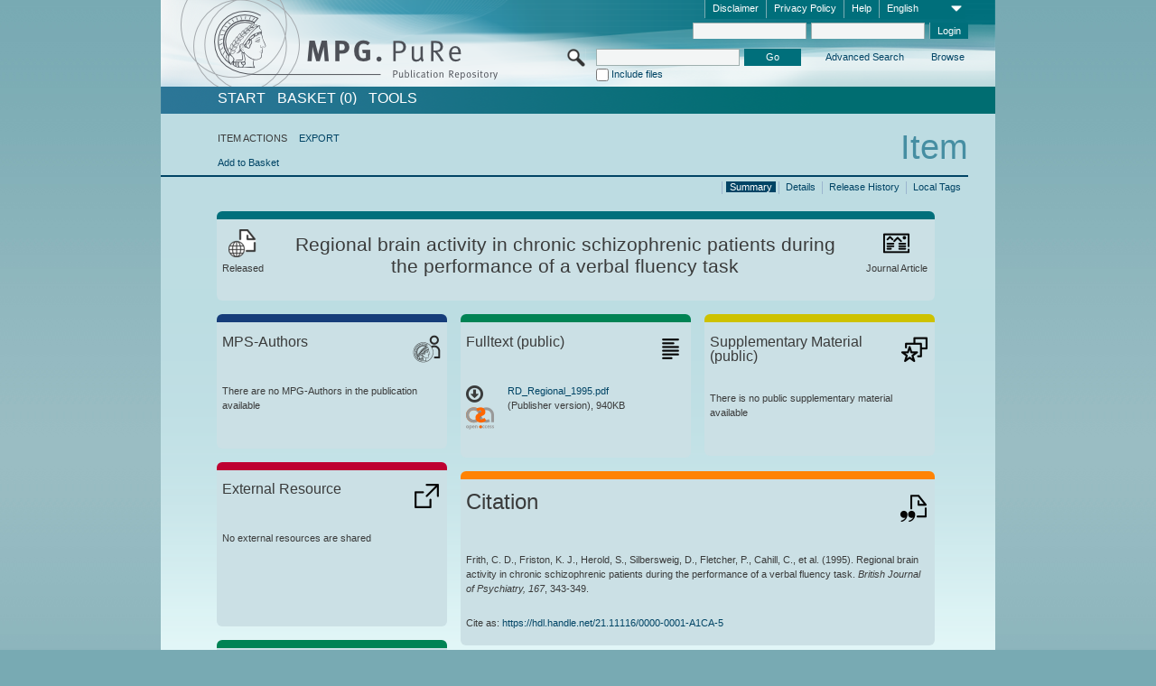

--- FILE ---
content_type: text/html;charset=UTF-8
request_url: https://pure.mpg.de/pubman/faces/ViewItemOverviewPage.jsp?itemId=item_2614800
body_size: 13027
content:
<!DOCTYPE html>
<html xmlns="http://www.w3.org/1999/xhtml"><head id="j_idt3"><link type="text/css" rel="stylesheet" href="/pubman/faces/javax.faces.resource/theme.css?ln=primefaces-aristo" /><link type="text/css" rel="stylesheet" href="/pubman/faces/javax.faces.resource/font-awesome-4.7.0/css/font-awesome.min.css" /><link type="text/css" rel="stylesheet" href="/pubman/faces/javax.faces.resource/commonJavaScript/jquery/css/jquery-ui-1.10.4.min.css" /><script type="text/javascript" src="/pubman/faces/javax.faces.resource/jsf.js?ln=javax.faces"></script><script type="text/javascript">if(window.PrimeFaces){PrimeFaces.settings.locale='en_EN';}</script>
    <title>Regional brain activity in chronic schizophrenic patients during the performance of a verbal fluency task :: MPG.PuRe
    </title>
	<meta http-equiv="Content-Type" content="text/html; charset=utf-8" />
	<meta http-equiv="pragma" content="no-cache" />
	<meta http-equiv="cache-control" content="no-cache" />
	<meta http-equiv="expires" content="0" />
	<link href="/pubman/resources/cssFramework/main.css" type="text/css" rel="stylesheet" /><link href="/pubman/resources/cssFramework/themes/skin_MPG/styles/theme.css" type="text/css" rel="stylesheet"/><link rel="shortcut icon" type="image/png" href="/pubman/faces/javax.faces.resources/pubman_favicon_32_32.png"/>
	
	<style type="text/css">
		.headerLogo {background-image: none; }
	</style>
	<style type="text/css">
		.fa { line-height: inherit; margin-right: 0.454545em; color: #004465;}
	</style>
	
	<script type="text/javascript">var cookieVersion = "1.0";</script>
	
	<link rel="search" type="application/opensearchdescription+xml" title="Search for publications within MPG.PuRe production" href="https://pure.mpg.de/pubman/faces/search/OpenSearch.jsp" /><script type="text/javascript" src="/pubman/faces/javax.faces.resource/jquery/jquery.js?ln=primefaces&amp;v=6.0"></script><script type="text/javascript" src="/pubman/faces/javax.faces.resource/scripts.js"></script><script type="text/javascript" src="/pubman/faces/javax.faces.resource/commonJavaScript/eSciDoc_javascript.js"></script><script type="text/javascript" src="/pubman/faces/javax.faces.resource/commonJavaScript/componentJavaScript/eSciDoc_ext_paginator.js"></script><script type="text/javascript" src="/pubman/faces/javax.faces.resource/commonJavaScript/componentJavaScript/eSciDoc_selectbox.js"></script><script type="text/javascript" src="/pubman/faces/javax.faces.resource/commonJavaScript/componentJavaScript/eSciDoc_item_list.js"></script><script type="text/javascript" src="/pubman/faces/javax.faces.resource/commonJavaScript/componentJavaScript/eSciDoc_full_item.js"></script><script type="text/javascript" src="/pubman/faces/javax.faces.resource/commonJavaScript/componentJavaScript/eSciDoc_single_elements.js"></script><script type="text/javascript" src="/pubman/faces/javax.faces.resource/commonJavaScript/componentJavaScript/breadcrump.js"></script>
	
	<link href="/cone/js/jquery.suggest.css" rel="stylesheet" type="text/css" />
    <link rel="unapi-server" type="application/xml" title="unAPI" href="https://pure.mpg.de/rest/unapi" />
<meta xmlns="http://www.w3.org/1999/xhtml" name="citation_publication_date"
      content="1995" />
<meta xmlns="http://www.w3.org/1999/xhtml" name="citation_author"
      content="Frith, C. D." />
<meta xmlns="http://www.w3.org/1999/xhtml" name="citation_author_institution"
      content="External Organizations" />
<meta xmlns="http://www.w3.org/1999/xhtml" name="citation_author"
      content="Friston, K. J." />
<meta xmlns="http://www.w3.org/1999/xhtml" name="citation_author_institution"
      content="External Organizations" />
<meta xmlns="http://www.w3.org/1999/xhtml" name="citation_author" content="Herold, S." />
<meta xmlns="http://www.w3.org/1999/xhtml" name="citation_author_institution"
      content="External Organizations" />
<meta xmlns="http://www.w3.org/1999/xhtml" name="citation_author"
      content="Silbersweig, D." />
<meta xmlns="http://www.w3.org/1999/xhtml" name="citation_author_institution"
      content="External Organizations" />
<meta xmlns="http://www.w3.org/1999/xhtml" name="citation_author"
      content="Fletcher, P." />
<meta xmlns="http://www.w3.org/1999/xhtml" name="citation_author_institution"
      content="External Organizations" />
<meta xmlns="http://www.w3.org/1999/xhtml" name="citation_author" content="Cahill, C." />
<meta xmlns="http://www.w3.org/1999/xhtml" name="citation_author_institution"
      content="External Organizations" />
<meta xmlns="http://www.w3.org/1999/xhtml" name="citation_author"
      content="Dolan, Raymond J." />
<meta xmlns="http://www.w3.org/1999/xhtml" name="citation_author_institution"
      content="External Organizations" />
<meta xmlns="http://www.w3.org/1999/xhtml" name="citation_author"
      content="Frackowiak, R. S." />
<meta xmlns="http://www.w3.org/1999/xhtml" name="citation_author_institution"
      content="External Organizations" />
<meta xmlns="http://www.w3.org/1999/xhtml" name="citation_author"
      content="Liddle, P. F." />
<meta xmlns="http://www.w3.org/1999/xhtml" name="citation_author_institution"
      content="External Organizations" />
<meta xmlns="http://www.w3.org/1999/xhtml" name="citation_title"
      content="Regional brain activity in chronic schizophrenic patients during the &#xA;performance of a verbal fluency task" />
<meta xmlns="http://www.w3.org/1999/xhtml" name="citation_language" content="eng" />
<meta xmlns="http://www.w3.org/1999/xhtml" name="citation_journal_title"
      content="British Journal of Psychiatry" />
<meta xmlns="http://www.w3.org/1999/xhtml" name="citation_volume" content="167" />
<meta xmlns="http://www.w3.org/1999/xhtml" name="citation_firstpage" content="343" />
<meta xmlns="http://www.w3.org/1999/xhtml" name="citation_lastpage" content="349" />
<meta xmlns="http://www.w3.org/1999/xhtml" name="citation_pdf_url"
      content="https://pure.mpg.de/pubman/item/item_2614800_4/component/file_2623877/RD_Regional_1995.pdf" />
<meta xmlns="http://www.w3.org/1999/xhtml" name="DC.issued" content="1995" />
<meta xmlns="http://www.w3.org/1999/xhtml" name="DC.creator" content="Frith, C. D." />
<meta xmlns="http://www.w3.org/1999/xhtml" name="DC.creator" content="Friston, K. J." />
<meta xmlns="http://www.w3.org/1999/xhtml" name="DC.creator" content="Herold, S." />
<meta xmlns="http://www.w3.org/1999/xhtml" name="DC.creator" content="Silbersweig, D." />
<meta xmlns="http://www.w3.org/1999/xhtml" name="DC.creator" content="Fletcher, P." />
<meta xmlns="http://www.w3.org/1999/xhtml" name="DC.creator" content="Cahill, C." />
<meta xmlns="http://www.w3.org/1999/xhtml" name="DC.creator"
      content="Dolan, Raymond J." />
<meta xmlns="http://www.w3.org/1999/xhtml" name="DC.creator"
      content="Frackowiak, R. S." />
<meta xmlns="http://www.w3.org/1999/xhtml" name="DC.creator" content="Liddle, P. F." />
<meta xmlns="http://www.w3.org/1999/xhtml" name="DC.title"
      content="Regional brain activity in chronic schizophrenic patients during the &#xA;performance of a verbal fluency task" />
<meta xmlns="http://www.w3.org/1999/xhtml" name="DC.language" content="eng" />
<meta xmlns="http://www.w3.org/1999/xhtml" name="DC.relation.ispartof"
      content="British Journal of Psychiatry" />
<meta xmlns="http://www.w3.org/1999/xhtml" name="DC.citation.volume" content="167" />
<meta xmlns="http://www.w3.org/1999/xhtml" name="DC.citation.spage" content="343" />
<meta xmlns="http://www.w3.org/1999/xhtml" name="DC.citation.epage" content="349" />
<meta xmlns="http://www.w3.org/1999/xhtml" name="DC.identifier"
      content="https://pure.mpg.de/pubman/item/item_2614800_4/component/file_2623877/RD_Regional_1995.pdf" />
    <meta name="description" content="Author: Frith, C. D. et al.; Genre: Journal Article; Issued: 1995; Open Access; Title: Regional brain activity in chronic schizophrenic patients during the performance of a verbal fluency task" /><script type="text/javascript" src="/pubman/faces/javax.faces.resource/commonJavaScript/jquery/jquery-ui-1.10.4.min.js"></script>
	<!-- ACHTUNG: Mit untenstehenden Bibliotheken funktioniert der nanoScroller nicht !!!
	              Daher kann auch eSciDoc_full_item.js nicht auf die neue Syntax umgestellt werden!!!
	&lt;h:outputScript name="commonJavaScript/jquery/jquery-3.6.0.js" /&gt;
	&lt;h:outputScript name="commonJavaScript/jquery/jquery-migrate-3.3.2.js" /&gt;
	  -->
    <script src="/cone/js/jquery.suggest.js"></script><script type="text/javascript" src="/pubman/faces/javax.faces.resource/commonJavaScript/componentJavaScript/autoSuggestFunctions.js"></script>
    <style type="text/css">
        .dialogNoTitleBar .ui-dialog-titlebar {
            display: none;
        }

        .ui-dialog {
            background: #eee
        }
    </style>
    <script type="text/javascript">
        var currentDialog;
        var text = 'By continuing with the next step you authorize the Max Planck Digital Library to register a DataCite DOI (Digital Object Identifier) for this MPG.PuRe record. The DOI registration cannot be undone, therefore please use this function with care and only if you are aware of the consequences.<br/><br/>In particular you confirm with a DOI registration the scientific quality of the content and the fact that there has not been assigned any DOI to the publication before by the MPG or any other institution. Further details on this requirements can be found <a href="http://doi.mpdl.mpg.de/faq/#req" target="_new">here</a>.<br/><br/>You also agree that the MPG.PuRe URL and bibliographic metadata will be transferred to the German National Library of Science and Technology (TIB) in order to register the DOI name.';

        function showDialog() {
            currentDialog = $("<p>" + text + "</p>").dialog({
                dialogClass: "dialogNoTitleBar",
                modal: true,
                width: "auto",
                resizable: false,
                draggable: false,
                width: 500,
                buttons: [{
                        text: "Cancel",
                        click: function() {
                            $(this).dialog("close");
                        }
                    },
                    {
                        text: "create DOI",
                        click: function() {
                            $(".hiddenLnkExecuteAddDoi").click();
                            $(this).dialog("close");
                        }
                    }
                ],
                close: function(event, ui) {
                    $(this).dialog("destroy");
                }
            });
        }
    </script></head>

<body lang="en">
        <!-- The unAPI Identifier for this item --><abbr class='unapi-id' title='item_2614800_4'></abbr>
        <div class="full wrapper"><input id="offset" type="hidden" name="offset" />
		<div class="full_area0 header clear">
			<!-- begin: header section (including meta menu, logo, searchMenu and main menu)-->
			<!-- import meta menu here --><div id="Header:metaMenuSkipLinkAnchor" class="full_area0 metaMenu">
		<!-- meta Menu starts here -->
<form id="Header:j_idt45" name="Header:j_idt45" method="post" action="/pubman/faces/ViewItemOverviewPage.jsp" enctype="application/x-www-form-urlencoded">
<input type="hidden" name="Header:j_idt45" value="Header:j_idt45" />
<span class="seperator"></span>
				<div class="medium_area0 endline selectContainer">
					<div class="medium_area0">
						<span class="medium_area0 selectionBox">English</span>
						<div class="min_imgArea selectboxIcon"> </div>
					</div><select id="Header:j_idt45:selSelectLocale" name="Header:j_idt45:selSelectLocale" class="medium_area0" size="1" title="Choose language." onchange="submit();">	<option value="en" selected="selected">English</option>
	<option value="de">Deutsch</option>
	<option value="ja">日本語</option>
</select>
				</div><span class="seperator"></span>

				<!-- Guide --><a id="Header:j_idt45:lnkPubManHelp" name="Header:j_idt45:lnkPubManHelp" href="https://colab.mpdl.mpg.de/mediawiki/MPG.PuRe_Help" rel="noreferrer noopener" title="MPG.PuRe Help" target="_blank" class="free_area0_p8 endline">Help</a><span class="seperator"></span>

				<!-- Privacy Policy --><a id="Header:j_idt45:lnkPrivacyPolicy" href="#" title="Privacy Policy" onclick="jsf.util.chain(this,event,'loadBlog(\'http://colab.mpdl.mpg.de/mediawiki/MPG.PuRe_Datenschutzhinweis\');return false','mojarra.jsfcljs(document.getElementById(\'Header:j_idt45\'),{\'Header:j_idt45:lnkPrivacyPolicy\':\'Header:j_idt45:lnkPrivacyPolicy\'},\'\')');return false" class="free_area0_p8 endline">Privacy Policy</a><span class="seperator"></span>

				<!-- Policy --><a id="Header:j_idt45:lnkPolicy" href="#" title="Policy&amp;Disclaimer." onclick="jsf.util.chain(this,event,'loadBlog(\'http://colab.mpdl.mpg.de/mediawiki/MPG.PuRe_Impressum\');return false','mojarra.jsfcljs(document.getElementById(\'Header:j_idt45\'),{\'Header:j_idt45:lnkPolicy\':\'Header:j_idt45:lnkPolicy\'},\'\')');return false" class="free_area0_p8 endline">Disclaimer</a><span class="seperator"></span>

				<!-- CurrentIp -->

				<!-- LogIn, LogOut --><div id="Header:j_idt45:login" style="clear:right; margin-top:0.37em"><span class="seperator"></span><input id="Header:j_idt45:lnkLogin" type="submit" name="Header:j_idt45:lnkLogin" value="Login" class="activeButton quickSearchBtn free_area0_p8 endline" /><input id="Header:j_idt45:inputUsername" type="text" name="Header:j_idt45:inputUsername" class="large_txtInput" />
					<!--
					&lt;p:watermark for="inputUsername" value="username"
						rendered="true" /&gt;
					--><span class="seperator"></span><input id="Header:j_idt45:inputSecretPassword" type="password" name="Header:j_idt45:inputSecretPassword" value="" class="large_txtInput" />
					<!--
					&lt;p:watermark for="inputSecretPassword" value="password"
						rendered="true" /&gt;
					--></div>

			<!-- meta Menu ends here --><input type="hidden" name="javax.faces.ViewState" id="j_id1:javax.faces.ViewState:0" value="AlER8/9GoN57SZ8AkNG0wTyo8Z8rxMXoqLbYR3vrRwQZ9CeTeztTt9bhuJLPDWo6qSI/Jg3pcr362cCPx5xtr6AfuZhV+UjSjaH0AKbEtRdfDNQ+zJIDedSVaZiYTYnzfCZ5gggpCXozLQmrpX1b5KezObOpKNfd+UG/MzCvHFa3huaQW5s1kxxxnb6EMAqBoIWcJ/4fpAW1H1UcOOr3DcNYeVIwXTd/icWeXkztZ0SIcCG8KFeA0VsmZvqdJDUNwa1qV6VcG3ORWMyX2W/r4GQIQcg1sO5rX1sQtagf65rS6i8UDPRM7osD3ntuivtfd17GLyeDcYtpj8297/tXvXDP+a9EWkA2mkrYZAJO1N7bQaTeDWD15PgPHM9mSY15d/WLjTgmZUVhY9uTCqCbHwFzdifkiT434PRE3zHxlTzemNyHBSnsZ9pmRO3EyMpPNkXGcNgNZUnVfXKN0lRy4+FPaMsAR8KDmHicLXAc5wpNZKqc3sDI33BiE2zaEsrJsFCUyWdEFrsRH3QE3PLpVrylc7v95T12ewEQ5BuDf4M9HSfZAzV15y6d64CBfHofw3f8eGRY5/pr3M9BRSzITjb0ecsToAmIPLIeNGC/r+t4sBeuWlbAo7Gh3vgheQ2bIC7rC08+o0zW9NXbcUPNeCCjc5Ykg2Nh2XFjyY/j2wSmuNCldpl6Lk3qw1XQqOydoAg9yrP5UW71UkrmKeUpfwOCk9yktlbB3WMX2Egk2t1Tj/1mB6L7j/tJbddSt1NkxrMlZXt2dkpf8yK8H79WVijvAE2MOp4aicUmwsslsQwdVza3Dr95IJqgvKlHqYWKajKEu0d7k5Wzuy6zTvnY7MmN5qd2F7vdQFk6rnSKDot+hb6L+UgK8txpPw9hlvLdwtFgZvyGXP4FitlyCHvUe2UG6DJKS7IhqBSYT/jpj2bNzPjg4HDrFBm9TnqpjVemgpIj17zl0LaDI+8RvqTFBCjZcoY2bF76LGz5/qaMicyy9yBWrQHIziNar3zELln6M7hInUMShgyoMt/fDei3Lx3xkY6dBkjx+Fv9cKq7+blNZ32H2uZHg+0iC+W1n+i5gXno3q8Eg4gXhM1PeyNvUIWdqkI5RRPXGj8YS8psG01Q3VmkZyMSkQQh6DQFgbfMdLdSWyv2CCc78vldXqwzaRLIS/ZBMeyQJS/624RkEviIWE+i4ffruS4NwZJmc+289zx+xFa99Dyp1nxB6iJZpGITDICYpschM92pPN7+RqIDgHwjL9X7Awphy/sFgQ3CCnuzNSLxUaGSYycrvqnh1Riq8fSyeHVlyWYzaKtqd2sq8o+4wR2kt/Z/e2HhYSfsRkLO8+KZsXUo2l6FQsEWdwNnfrmuH0AciBvBrgad1+THLLDaaAtwTGWTRyfaiJuZNFRTVkklEpnvOBdEkPw9jF7qAvWDNrGpY2mPdsAY0ZxkNHOCYrswN3mJ0YflEkclQUVL/SebxqfBRCkbh38qiayYJynIGqnb+xlFztIbnfFAEgXxEas/Us5OQTzDQiyoykDxZMi6oo540WHPsrhQc83CuXD35+qNj92FOXjXARLMbZi9naiK0X1PxEfW5hEtQR0ZMLoDZiNWgqKWTPIEjmzKtyfLh/Imh4YcqiCkQDvuA7wnw690SM7zWVg7ytoOcGISxmLADPWHvklUEiGMqrUrvGfEs5R+yLiEh9/RdnNMTZDnk1rAl5xhJLZSos37YUi4Hig0Q5bRaiTxs7+189LsIyFLSNq39FUihOor8HabOWPh5wvmIWGaiEtm0YSbx6LIkt4at+djuQHK7wAZya0wcNXLxk2dKKeIhA+RwAl23KMHCJEEymM1nb4TQEKcc/ARne1aZdpPdT9LSD7NS3rPENVjnhF/xSK3XueXKADL4o4i8w3ILxoawmJgoHAf" autocomplete="off" />
</form></div>
			<div class="full_area0 LogoNSearch"><a id="Header:lnkStartPage" name="Header:lnkStartPage" href="/pubman/faces/HomePage.jsp" title="Go to PubMan Startpage."><img src="/pubman/resources/images/pure_logo_web.png" style="border:none;" class="tiny_marginLExcl headerLogo" /><span class="tiny_marginLExcl xDouble_area0 themePark "></span></a>
			<!-- import search here-->
	
	<div id="searchMenuSkipLinkAnchor" class="free_area0 searchMenu">
<form id="Header:j_idt79" name="Header:j_idt79" method="post" action="/pubman/faces/ViewItemOverviewPage.jsp" enctype="application/x-www-form-urlencoded">
<input type="hidden" name="Header:j_idt79" value="Header:j_idt79" />

			<span class="std_imgArea quickSearchIcon"> </span>
			<span class="xLarge_area0 quickSearchMenu"><input id="Header:j_idt79:quickSearchString" type="text" name="Header:j_idt79:quickSearchString" class="xLarge_txtInput quickSearchTextInput" title="Search text" /><span class="xLarge_checkbox quickSearchCheckBoxMenu"><input id="Header:j_idt79:quickSearchCheckBox" type="checkbox" name="Header:j_idt79:quickSearchCheckBox" /><label for="Header:j_idt79:quickSearchCheckBox">Include files</label></span>
			</span><input id="Header:j_idt79:btnQuickSearchStart" type="submit" name="Header:j_idt79:btnQuickSearchStart" value="Go" title="Start Search." class="small_txtBtn activeButton quickSearchBtn" />
			<span class="free_area0"><a id="Header:j_idt79:lnkAdvancedSearch" name="Header:j_idt79:lnkAdvancedSearch" href="/pubman/faces/AdvancedSearchPage.jsp" title="Extended search capabilities for released items" class="free_area0_p3 advancedSearchMenu tiny_marginLExcl">Advanced Search</a><a id="Header:j_idt79:lnkBrowseBy" href="#" title="Browse by organizations and further categories" onclick="mojarra.jsfcljs(document.getElementById('Header:j_idt79'),{'Header:j_idt79:lnkBrowseBy':'Header:j_idt79:lnkBrowseBy'},'');return false" class="free_area0_p3 organisationSearchMenu tiny_marginLExcl endline">Browse</a>
			</span><input type="hidden" name="javax.faces.ViewState" id="j_id1:javax.faces.ViewState:1" value="0DgHVD6tOvoI6FDjih2ZrCZaL2IGf/oBYwPXNdF2n2T7o7vI/lRBGHj4R0dNc3k1mK86ka6sJXqGE8+HghA0g+C38Zd/T+YynVI50/GbzhYvfJSsuZALZq7KB6EZhEdZ1+A9o1gNbFJiuOXvLHbj4YonC4PbvcNYiH/2Vr2SdxWQ84UrQQIXdex/RajDwYPnmuAUA4A7uj9lQYM3wE3wzbNhO1gTg8q+212zOcP4KoAv93CLT8LI32xeFoGp0LZyqDEmXwmFvoSh55lMNOuiotYIy7GQazxxyGif4gzgH/PwHe11JooFP4mwGz/XhHnKp0coJpOnMOt3Tiic7gzlrgA9X5DqgEmk3cOqoDQbMkY5O9ocvwCvBM/FCM3CCk48Q0RbBcIAfwmza3YkQ7fPL/j3WLzkL6KtAZkkvtBxtRv8bwGrHm3PlEAepJ1ikTx0XbsfcxqDSwKnQDF75s09KyNpzU1wwFMdQMgY9GE75bjgQGZJ4G5sNt+0npEZzStbBp/vyHUghTGqFma8S2ErLWV5sMAnJqChJV2PJ1z3lgFvII+5Az2jpamPGGIuDbpHJJmrDTnwB3TcLfr2NhKTVfqNXPABwr8XKigLSqcSNlJrDR/D8+yOJwMHPzHCW11BV8PGDDbYA+r1lF80NAK1cnveceVJHpTOt3QBn0BFZwifrYW/NtkHqfY1dcuK3urITSKCuY2pLpqi6QdrptHqkjaHOcgalzOgs5TijzvNnMA7AdllGyX87ucKc2so4ylKE3BNQUv6Nx9bZowd693YvCFwIki70yVtJ6jjo3AtVd3UDv7triCM13keq+d4kxgC3Xk6UKlYmZ7QZeGh1ErIFpcTP7K/LKDErJXPn0CRObe1DfSgnRjEDk7T5iFBLV8Y13ljc28caDeYRJ/0392Lva9c4OKomoGrjuf4bJ+O97VIpbLjB9ja3fhl52mkNRdFKqgwbraLfdHSvu0IAEboOH6Zj/Bf9gG7WzCmwX1cPNuIPE4aOeNax4x+hI/Cc+WWqK6ZA3+10Vd2yQCPj9UrNbFlsDMUnh/nEqk+28zU2Y2mlsa8waIKnF/FXcZB1FXhF2W7rdy4IgnZYJ0aatT3EEJmu+rOzZcLpn6t85N2Ke0Me3dyObWtLSvY+kboZq5UWPDhHSzuRncdUuCIdEvY00rggwR7hJKQM2/R/AfIokRJgtF6LfPbRD+sVj9klrvqyeIR2xL2NV4njWzeOJBhaDJaOKY4oshFYDUr7WLhP8CRAIsKA5FyeuVByNlAIuWcoaTMZpCzVJ84by8rmz4Ay6HgctxXuCJ7ffLMKluPq1NsElg75a/RQMnOqL/3r/71YqD/CL+0R/iELE9U2p69OqFADamEmFOGxdFDKvZ/T5+RTZBRZ0kmJhMgOnHxbZTVKyirtw5n5952mVeTJcRkiCyieCRLhjtaPXsut6EeJF/2a/Rxz7YgXHbbblU7vFUhC94Ntvfc4NUz2B000BCGdcf7S//Drvj7g21Cn4lu1TghvvvkRxBzfVLDjL1obMJUK3mL26LXbGStY+rX/PFUbyBdc7eia9Oa/jSLWo2uj+PZpGT6dwzjOAgEgj9yPjrzWP+cKIB3IoYljyupZLIsQMsRuiSijzMlNk30dfi5dFuPNRCnZLBrpgaqpl9pECQM0vYr3/vD51RDJuWtj0kuP+P8+XrXz/XCZ77+7p6/Afqg2VCLXabECo6GhKBwO2Uf5PjP/3sCJB37BS8srDv0oQPSVXpdGGAvPgaYp7+hUMwndOglYqFHxaFTph8hyVbGbe7W3QJvNad50ZekrCFFivqAFXs5vyQtVnKH8gY8uV/fcJz7XJC9gKa4IIrtmjBCLHi2nvb7PrjvFjnW09iDdMi4SAFzxVjXWJ4s3NeK7VXuWQHRPEV0kI9CFsDRt9Vl" autocomplete="off" />
</form>
	</div>
			</div>
		</div>
		<!-- import main menu here -->
	
	<div id="mainMenuSkipLinkAnchor" class="full_area0 mainMenu"><a id="Header:lnkHome" name="Header:lnkHome" href="/pubman/faces/HomePage.jsp" title="Go to PubMan Startpage." class="free_area0">START</a>
		<!--  start should replace the following later -->
		<!--  stop should replace the following later --><a id="Header:lnkCartItems" name="Header:lnkCartItems" href="/pubman/faces/CartItemsPage.jsp" title="Go to Basket" class="free_area0">BASKET  (0)</a><a id="Header:lnkTools" name="Header:lnkTools" href="/pubman/faces/ToolsPage.jsp" title="Go to Tools Overview" class="free_area0">Tools</a>
	</div>
<form id="form1" name="form1" method="post" action="/pubman/faces/ViewItemOverviewPage.jsp" enctype="application/x-www-form-urlencoded">
<input type="hidden" name="form1" value="form1" />

                <div id="content" class="full_area0 clear">
                    <!-- begin: content section (including elements that visualy belong to the header (breadcrumb, headline, subheader and content menu)) -->
                    <div class="clear">
                        <div class="headerSection">
		<div class="clear breadcrumb">
			<!-- Breadcrumb starts here -->
			<ol>
				<li></li>
			</ol>
			<!-- Breadcrumb ends here -->
		</div>
                            <div id="contentSkipLinkAnchor" class="clear headLine">
                                <!-- Headline starts here -->
                                <h1>Item
                                </h1>
                                <!-- Headline ends here -->
                            </div>
                        </div>
                        <div class="small_marginLIncl subHeaderSection">
                            <!-- content menu starts here --><div class="contentMenu">
                                <!-- content menu upper line starts here -->
                                <div class="free_area0 sub"><span class="free_area0">ITEM ACTIONS</span><span class="seperator void"></span><a id="form1:lnkLinkForExportView" name="form1:lnkLinkForExportView" href="ViewItemFullPage.jsp?itemId=item_2614800_4&amp;view=EXPORT" class="free_area0">EXPORT</a>
                                </div>
                                <!-- content menu upper line ends here -->
                                <!-- content menu lower line (actions) starts here --><div class="free_area0 sub action"><a id="form1:lnkAddToBasket" href="#" onclick="jsf.util.chain(this,event,'fullItemReloadAjax();','mojarra.jsfcljs(document.getElementById(\'form1\'),{\'form1:lnkAddToBasket\':\'form1:lnkAddToBasket\'},\'\')');return false">Add to Basket</a>
                                    <!-- hidden Button for executing the addDoi command, after the jquery dialog has been confirmed --><a id="form1:lnkExecuteAddDoi" href="#" style="display:none;" onclick="jsf.util.chain(this,event,'fullItemReloadAjax();','mojarra.jsfcljs(document.getElementById(\'form1\'),{\'form1:lnkExecuteAddDoi\':\'form1:lnkExecuteAddDoi\'},\'\')');return false" class="hiddenLnkExecuteAddDoi">#</a></div>
                                <!-- content menu lower line (actions) ends here -->
                                <!-- content menu lower line (export) starts here --></div>
                            <!-- content menu ends here -->
                            <!-- Subheadline starts here -->
                            <!-- Subheadline ends here -->
                            <!-- JSF messages -->
                            <div class="subHeader">
                            </div>
                            <!-- Subheadline ends here -->
                        </div>
                    </div><div class="full_area0">
                        <div class="full_area0 fullItem">
                            <!-- Item control information starts here -->
                            <div class="full_area0 fullItemControls">
                                <span class="full_area0_p5"> <b class="free_area0 small_marginLExcl">  </b><span class="seperator"></span><a id="form1:lnkViewLocalTagsPage" name="form1:lnkViewLocalTagsPage" href="/pubman/faces/ViewLocalTagsPage.jsp" class="free_area0">Local Tags</a><span class="seperator"></span><a id="form1:lnkViewItemFull_btnItemVersions" href="#" onclick="mojarra.jsfcljs(document.getElementById('form1'),{'form1:lnkViewItemFull_btnItemVersions':'form1:lnkViewItemFull_btnItemVersions'},'');return false" class="free_area0">Release History</a><span class="seperator"></span><a id="form1:lnkViewItemPage" name="form1:lnkViewItemPage" href="https://pure.mpg.de/pubman/faces/ViewItemFullPage.jsp?itemId=item_2614800_4" class="free_area0">Details</a><span class="seperator"></span><a id="form1:lnkViewItemOverviewPage" name="form1:lnkViewItemOverviewPage" href="#contentSkipLinkAnchor" class="free_area0 actual">Summary</a><span class="seperator"></span>
								</span>
                            </div>
                            <!-- Item control information ends here -->
                            <!-- Paginator starts here --><span class="full_area0 pageBrowserItem"><span class="paginatorPanel"></span></span>
                            <!-- Paginator ends here -->
                            <!-- ItemView starts here --><div class="full_area0">
	
	<!-- Title tile --><div class="filled_area0 tiny_marginRExcl small_marginLExcl tile_category borderDarkTurquoise"><div class="filled_area0_p6">
			<!-- Status icon and label --><span class="status_group tiny_marginRExcl">
				<!-- transparent src image needed for correct illustration in IE -->
				<img class="big_imgBtn statusIcon releasedItem" src="../resources/images/overviewPage/1x1transparent.gif" />
				<br />Released</span>
			<!-- Genre(-group) icon and label --><span class="genre_group tiny_marginLExcl"><img src="../resources/images/overviewPage/article_31.png" class="big_imgBtn" />
				<br />Journal Article</span>
			<!-- Publication title -->
			<h4 class="tile_publication_title">Regional brain activity in chronic schizophrenic patients during the performance of a verbal fluency task
			</h4></div></div><div class="huge_area0 xTiny_marginRExcl small_marginLExcl" style="overflow:visible;">

	<!-- Authors tile --><div class="huge_area0 tile_category borderDarkBlue">
		<!-- Authors tile title and icon --><div class="huge_area0_p6">
			<h5 class="tile_title">
				<img src="../resources/images/overviewPage/MPG_authors_31.png" class="big_imgBtn" align="right" />MPS-Authors
			</h5></div>
		<!-- If no MPG authors available show message --><div class="huge_area0_p6">There are no MPG-Authors in the publication available</div>
		<!-- If no OpenSource authors available show message -->
		<!-- Iterator for MPG Authors --><div class="huge_area0_p0 nano" style="max-height:300px;"><div class="free_area0_p6 content"></div></div>
		<!-- Iterator for OpenSource Authors --></div>
	
	<!-- External resource tile --><div class="huge_area0 tile_category borderRed">
		<!-- External resource title and icon --><div class="huge_area0_p6">
			<h5 class="tile_title">
				<img src="../resources/images/overviewPage/external_Ressources_31.png" class="big_imgBtn" align="right" />External Resource
			</h5></div>
		<!-- If no external resources are available show message --><div class="huge_area0_p6">No external resources are shared</div>
		<!-- Iterator for external resources --><div class="huge_area0_p0 nano" style="max-height:300px;min-height:62px;"><div class="free_area0_p6 content"></div></div></div>
	
	<!-- Fulltext tile --><div class="huge_area0 tile_category borderDarkGreen xTiny_marginRExcl">
		<!-- Fulltext title and icon --><div class="huge_area0_p6">
			<h5 class="tile_title">
				<img src="../resources/images/overviewPage/fulltext_31.png" class="big_imgBtn" align="right" />Fulltext (restricted access)
			</h5></div>
		<!-- If no fulltexts are available show message --><div class="huge_area0_p6">There are currently no full texts shared for your IP range.</div>
		<!-- Iterator for publicly accessible fulltexts (not only any-fulltext, but also postprint/preprint/publisher-version) --><div class="huge_area0_p0 nano" style="max-height:350px;"><div class="free_area0_p6 content"></div></div></div></div><div class="third_area0">
	
	<!-- Fulltext tile --><div class="huge_area0 tile_category borderDarkGreen xTiny_marginRExcl">
		<!-- Fulltext title and icon --><div class="huge_area0_p6">
			<h5 class="tile_title">
				<img src="../resources/images/overviewPage/fulltext_31.png" class="big_imgBtn" align="right" />Fulltext (public)
			</h5></div>
		<!-- If no fulltexts are available show message -->
		<!-- Iterator for publicly accessible fulltexts (not only any-fulltext, but also postprint/preprint/publisher-version) --><div class="huge_area0_p0 nano" style="max-height:350px;"><div class="free_area0_p6 content">
					<div><span style="display:grid"><a id="form1:j_idt453:0:lnkIconShowComponent" name="form1:j_idt453:0:lnkIconShowComponent" href="https://pure.mpg.de/pubman/item/item_2614800_4/component/file_2623877/RD_Regional_1995.pdf" rel="noreferrer noopener" style="float:left;font-size:200%;line-height:100%;color:#000000;" target="_blank">
								<i class="fa fa-arrow-circle-o-down" style="color: #3a3b3b;"></i></a><span id="form1:j_idt453:0:imgFileGroupOpenAccessUnknown">
								<img src="../resources/images/open_access_not_specified_31.png" class="large_imgImg xTiny_marginRExcl" align="left" title="Open Access status unknown" /></span>
							<p class="double_area0 grid-item-3">
								<!-- Link (show or download) to the file --><a id="form1:j_idt453:0:lnkShowComponent" name="form1:j_idt453:0:lnkShowComponent" href="https://pure.mpg.de/pubman/item/item_2614800_4/component/file_2623877/RD_Regional_1995.pdf" rel="noreferrer noopener" target="_blank"><span title="RD_Regional_1995.pdf">RD_Regional_1995.pdf</span></a>
								<!-- Link for fulltext searchhits with open pdf params-->
								<!-- Text if publication is withdrawn -->
								<br />
								<!-- Content category and file size --> (Publisher version), 940KB
							</p></span>
					</div></div></div></div>
	
	<!-- Supplementary Material tile --><div class="huge_area0 tile_category borderYellow">
		<!-- Supplementary Material title and icon --><div class="huge_area0_p6">
			<h5 class="tile_title">
				<img src="../resources/images/overviewPage/supplementary_material_31.png" class="big_imgBtn" align="right" />Supplementary Material (public)
			</h5></div>
		<!-- If no supplementary material is available show message --><div class="free_area0_p6">There is no public supplementary material available</div>
		<!-- Iterator for publicly accessible supplementary material --><div class="huge_area0_p0 nano" style="max-height:300px;"><div class="free_area0_p6 content"></div></div></div>
	
	<!-- Citation tile --><div class="third_area0 tile_category borderOrange">
		<!-- Citation title and icon --><div class="third_area0_p6">
			<h5 class="tile_citation_title">
				<img src="../resources/images/overviewPage/citation_31.png" class="big_imgBtn" align="right" />Citation
			</h5></div>
		<!-- Citation text and PID --><div class="third_area0_p6">
			<!-- Citation -->
      <div class="Pubman">
         <p>Frith, C. D., Friston, K. J., Herold, S., Silbersweig, D., Fletcher, P., Cahill, C., et al. <span class="DisplayDateStatus">(1995).</span>
            Regional brain activity in chronic schizophrenic patients during the performance of a verbal fluency task.<span class="Italic"><i>
            British Journal of Psychiatry,</i></span> <span class="Italic"><i>167</i></span>, 343-349.
         </p>
      </div>
   
			<br />
			<!-- PID --><span id="form1:txtCitationUrlItemPid">Cite as: </span><a id="form1:lnkCitationURLItemPid" name="form1:lnkCitationURLItemPid" href="https://hdl.handle.net/21.11116/0000-0001-A1CA-5" title="Always points to the most recent version of this publication, which is accessible with your user rights. Depending on the status of the actual version you may directed to different versions.">https://hdl.handle.net/21.11116/0000-0001-A1CA-5</a>
			<!-- URL if PID is deactivated --></div></div>
	
	<!-- Abstract Tile --><div class="third_area0 tile_category borderBrown">
		<!-- Abstract title and image --><div class="third_area0_p6">
			<h5 class="tile_title">
				<img src="../resources/images/overviewPage/abstract_31.png" class="big_imgBtn" align="right" />Abstract
			</h5></div>
		<!-- If no abstracts are available show message--><div class="huge_area0_p6">There is no abstract available</div>
		<!-- Iterator for abstracts --></div></div></div>
                            <!-- ItemView ends here -->
                        </div></div>
                    <!-- end: content section -->
                </div><input type="hidden" name="javax.faces.ViewState" id="j_id1:javax.faces.ViewState:2" value="PUW2N9abGvAogNcQRD5U5/HhyLTsKUAQC4x6b3u/gJwmq8uTpQo0fS7QKqXZ/oHGBNZRqkadBTNriXMQm41QU7x1BBvJ1/[base64]/C+nHmE5wqxHkZESG1O7Ow5TRXfkgFeXwb4GN0qi0YStwANWNr1jatKILx1ZggtybvzjaPlEkypbTTAxHUWH8/DvvrOA9XsvnRPOqncHypGx8vtDYzbkUf9OXTVMHF/e/uFGxKRAmFD3wfnIiAG8p4qGCHh8N53y2wuy1ixEFytFaaZy3/Pm8j6kRlx29tFPGjCvP7+ZVCazbe+FDMhYPAmDpHCtPKgVwLcmZeHpJ6zOlRuaDw6zAaAg/oW1daRPcCoZ9B8GtKRbOpP//zKRaJbckdUo9Sl0f3ksx5CibwTR4ufPNwpVFIZZFgt5cZAGdb/LbhJ2w0TWUpQYOFnXR4s2MD3LOp71UrVKhllsy4O5NfofsvgUnToGk6Y0BcIFbKBkLa2AD2ZMR+irUho0REURocU66OhVH4RbiF0JJF6qF/iAEMA/kMrkOjqcOmlKN99zcAq90AK+20O5P3DIlvvfl+dUfjlL68ZwvUj8U4JVHc0YJsAmlbsG/WzGgd7tnYcTQSE/WzYfoQ11LQnUv7JFIVB4G3Uk/Jvakyx2KgjdkMVkH7k/Y7cdTg8o3rtmiBrCq2yhDjwDz6eEpO0kRxzNAMzWKy2Fmwckyd3Bw+muTWDtRLmVEfpND+485MS1Vo6eoUJVOTlVshCFXU3zT5sKzccC+kGzimuamxuIzeszmLTjKA+pToOU83VtS/GX+RX3LuqsJgKStjHNgUOpS0/H7xRRis21QBtnZlIm/38RXwwFjuy6COlRQxgIGZwZAFhamWqCbl+mgxqZJoFFztlZbuyyM86pqQ5qEUGacw2zeWD/nrd+Ck2wtmc0zOGr3zbfrBiPAZYIUVDQ3MGPdlr7ltMXpsgavnTg6RypOUTzbmPx/gRyJ0SeqZy4uXK+afBfEt7tRQXzFu0KISZcHvkhpk5a/7iS4b2hhGev0PZ2wlfxNE7E4G0rMAVRJg/JFzg/bDh+hH0z0O5N58lQ/ocv6BpotiDQd1HJBAFsVQJvTk+tGaWa0+SPZPPQN2twPHD6qkglOiodhQ1g5xLB10FlKlHCULzUdF9xJnmGXxZRv2Ltq+f7oZ1xBvFABWUR8D+y/h5+BFiMt5CM56gi44lw4eEzXuOLd+1Hzi24gt2QsyCbfbyiEkdlyXiezVFQCsEtuYbi5XDyQu489h1h7pUZQuq6c3YaXI0L7h5+XMGITi9rLS0BKkJ+3dY8QbbSV4JfbeI1NYQpjE3+Nzp7pEfckQt7bhIFQGzMx9LwV+0kB1FCeQVzh4rtEbOJYtaWyfHBSsdFp/uB6f5JnNp+AfjWoGv62UilKc2ZRriIf9BbJTo4VgXefh0/S6sFD6pm6iTzmcV2tYPyH4/HQp7ZigOh8ME8s3y7muodX+gPCCn4TUXlJx+NV2niiWToNGzb6J5u1NqBPAXdCXinrJ3PojrTpcdaRBejhX1pFxLWfZLPM/rTieyQrKGFJA5pnDUTtgaRdVfXeLSK1md7uFW1b16bV14fDdPMsmtjtMP4oEQ40zVfF6/asG3HTCke2YfgouGHBIhfSxUfTfIkQy" autocomplete="off" />
</form>
        </div>

		<div class="footer">

			<div class="full_area0">
				 
				<!-- Mattomo -->
<script data-name="matomo"  data-category="analytics" type="text/plain">
var _paq = _paq || [];
  /* tracker methods like "setCustomDimension" should be called before "trackPageView" */
  console.log(document.URL);

  var regexOverview = /https:\/\/pure\.mpg\.de\/pubman\/faces\/ViewItemOverviewPage\.jsp\?itemId=(item_\d+)_?\d?.*/;
  var matchOverview = regexOverview.exec(document.URL);
  var regexFull = /https:\/\/pure\.mpg\.de\/pubman\/faces\/ViewItemFullPage\.jsp\?itemId=(item_\d+)_?\d?.*/;
  var matchFull = regexFull.exec(document.URL);

  if (matchOverview != null && matchOverview[1] != null && matchOverview[1] !== undefined) {
    _paq.push(['setCustomUrl', 'https://pure.mpg.de/pubman/item/' + matchOverview[1]]);
  }
  else if (matchFull != null && matchFull[1] != null && matchFull[1] !== undefined) {
    _paq.push(['setCustomUrl', 'https://pure.mpg.de/pubman/item/' + matchFull[1]]);
  }
  
  _paq.push(['trackPageView']);
  _paq.push(["disableCookies"]);

  (function() {
    var u="//analytics.mpdl.mpg.de/";
    
    if (document.URL.toString() === 'https://pure.mpg.de/pubman/faces/ViewItemFullPage.jsp' ||
      document.URL.toString() === 'https://pure.mpg.de/pubman/faces/ViewItemOverviewPage.jsp') {
        return;
    }


    _paq.push(['setTrackerUrl', u+'piwik.php']);
    _paq.push(['setSiteId', '1']);

    var d=document, g=d.createElement('script'), s=d.getElementsByTagName('script')[0];
    g.type='text/javascript'; g.async=true; g.defer=true; g.src=u+'piwik.js'; s.parentNode.insertBefore(g,s);
  })();
</script>
<script defer src="https://assets.mpdl.mpg.de/static/mpdl-consent/consent-config-matomo.js"></script>
<script defer>
    window.addEventListener('load', ()=> {
        runConsentBanner({'privacyPolicyUrl' : 'https://colab.mpdl.mpg.de/mediawiki/MPG.PuRe_Datenschutzhinweis'});
    });
</script>

			</div>
		</div>
        
		<script type="text/javascript">
	        var suggestConeUrl = "https://pure.mpg.de/cone/";
        
		    var citationStyleSuggestBaseURL = '$1?format=json';
    		var citationStyleSuggestURL = suggestConeUrl + 'citation-styles/query';

			$(document).ready(function() {
				startNanoScrollerWhenLoaded();
				
				// Try to replace standard author images with CoNE-images
				replaceAuthorImage();
				checkUpdateCslUi();
			});

			// NanoScroller
			var counter = 0;
			var startNanoScrollerTimeout;

			// Add NanoScroller (Scrollbar only visible when hovering the marked div)
			function startNanoScrollerWhenLoaded() {
				clearTimeout(startNanoScrollerTimeout);
				switch (typeof $.fn.nanoScroller) {
					case 'function':
						var nanoDiv = $(".nano");
						nanoDiv.nanoScroller();
						break;
					default:
						counter++;
						if (counter < 10) {
							startNanoScrollerTimeout = setTimeout(startNanoScrollerWhenLoaded, 100);
						}
						break;
				}
			}

			// tries to replace the standard author image with the cone image.
			function replaceAuthorImage() {
				var url;
				var jsonRequestUrl;
				var imgElement;
				$('.mpgAuthorId').each(function(index) {
					url = $(this).text();
					jsonRequestUrl = 'https://pure.mpg.de/cone' + url + '?format=json';
					imgElement = $(this).parent().find('img').get(0);
					updateImage(imgElement, jsonRequestUrl);
				});
			}

			// JSon request to CoNE (works only if CoNE is on the same server as PubMan [Cross-site-scripting])
			// !DOES NOT WORK LOCALLY! (Cross-site-scripting)
			function updateImage(imgElement, jsonRequestUrl) {
				$.getJSON(jsonRequestUrl, function(result) {
					var pictureUrl = result.http_xmlns_com_foaf_0_1_depiction;
					if (pictureUrl != undefined && pictureUrl.trim() != '') {
						$(imgElement).attr('src', pictureUrl);
					}
				});
			}

			function checkUpdateCslUi() {
				(typeof updateCslUi == 'function') ? updateCslUi(): setTimeout("checkUpdateCslUi()", 30);
			}
		</script>
</body>

</html>

--- FILE ---
content_type: text/css
request_url: https://pure.mpg.de/pubman/resources/cssFramework/componentCSS/header.css
body_size: 2172
content:
@charset "UTF-8";

/*
*
* CDDL HEADER START
*
* The contents of this file are subject to the terms of the
* Common Development and Distribution License, Version 1.0 only
* (the "License"). You may not use this file except in compliance
* with the License.
*
* You can obtain a copy of the license at license/ESCIDOC.LICENSE
* or http://www.escidoc.org/license.
* See the License for the specific language governing permissions
* and limitations under the License.
*
* When distributing Covered Code, include this CDDL HEADER in each
* file and include the License file at license/ESCIDOC.LICENSE.
* If applicable, add the following below this CDDL HEADER, with the
* fields enclosed by brackets "[]" replaced with your own identifying
* information: Portions Copyright [yyyy] [name of copyright owner]
*
* CDDL HEADER END
*/
/*
* Copyright 2006-2009 Fachinformationszentrum Karlsruhe Gesellschaft
* für wissenschaftlich-technische Information mbH and Max-Planck-
* Gesellschaft zur Förderung der Wissenschaft e.V.
* All rights reserved. Use is subject to license terms.
*/
/*META MENU*/
.metaMenu {
	line-height: normal;
}

.metaMenu .logButton, .metaMenu button, .metaMenu select, .metaMenu label, .metaMenu div, .metaMenu span, .metaMenu a {
	float: right;
	white-space: nowrap;
	text-decoration: none;
}

.metaMenu a {
	text-align: left;
	padding-top: 0.1818em;
}

.metaMenu .logButton, .metaMenu button, .metaMenu label {
	text-align: left;
	margin-top: 0.27em;
	padding-top: 0px;
	padding-left: 0.4545em;
}

.metaMenu label {
	white-space: nowrap;
	margin-top: 0em;
}

.metaMenu .seperator {
	display: block;
	overflow: hidden;
	width: 0.09em;
	height: 1.6363em;
	margin: 0px;
	padding: 0px;
	border-right-width: 0px;
	border-left-width: 0px;
	border-top-width: 0px;
	border-top-style: solid;
	border-bottom-width: 1.45em;
	border-bottom-style: solid;
}

.metaMenu input[type=text] {
	height: 1.2727em;
	font-size: 0.75em;
	margin-right: 0.37em;
	height: 1.5454em;
	line-height: 1.5454em;
}

.metaMenu input[type=password] {
	height: 1.2727em;
	font-size: 0.75em;
	margin-right: 0.37em;
	height: 1.5454em;
	line-height: 1.5454em;
}

.metaMenu input[type=submit] {
	float: right;
	background-color: #006F7B;
	color: #FFFFFF;
	padding-top: 0 !important;
}

.metaMenu .selectContainer {
	margin-right: 0.2727em !important;
}

.metaMenu .medium_area0_p8 {
	height: 1.6363em;
	max-height: 1.6363em;
	padding-top: 0.2727em;
	padding-bottom: 0;
}

.metaMenu .large_area0_p8 {
	height: 1.6363em;
	max-height: 1.6363em;
	padding-top: 0.2727em !important;
	padding-bottom: 0 !important;
}

.metaMenu .free_area0_p8 {
	height: 1.6363em;
	max-height: 1.6363em;
	padding-top: 0.2727em !important;
	padding-bottom: 0 !important;
}

.logoAlternate, .logoAlternate * {
	float: left !important;
}

/*HEADER LOGO*/
.headerLogo {
	background-repeat: no-repeat;
}

.headerLogo {
	border: none;
	position: absolute;
	top: 0;
}

.themePark {
	position: absolute;
	top: 0;
	height: 5em;
}

.LogoNSearch {
	height: 4.7272em;
}

/*SEARCH MENU*/
.searchMenu {
	float: right;
	margin-top: 1em;
}

.searchMenu * {
	white-space: nowrap;
}

.searchMenu .quickSearchBtn {
	float: left;
	margin-left: 0.37em;
	padding-top: 0;
	height: 1.7272em;
}

.searchMenu .quickSearchIcon {
	float: left;
	margin-right: 1em;
	margin-top: -0.1818em;
}

.quickSearchCheckBoxMenu>label {
	margin-top: 0.19em;
}

.quickSearchTextInput, .quickSearchCheckBoxMenu {
	text-align: left;
	float: left;
	display: inline;
	text-decoration: none;
}

.advancedSearchMenu, .organisationSearchMenu {
	padding-top: 0em;
	margin-top: 0.1818em;
}

/*MAIN MENU*/
.mainMenu {
	padding-left: 5.74em !important;
	height: 2.4545em;
	max-height: 2.4545em;
	padding-top: 0.2727em;
	display: inline;
	text-transform: uppercase;
}

.mainMenu input, .mainMenu a, .mainMenu span {
	text-align: left;
	text-decoration: none;
	font-size: 16px !important;
	margin-right: 0.8181em;
}

/*SUB-HEADER SECTION*/
.subHeaderSection {
	margin-bottom: 0.4545em;
}

/*Force IE7 top-margin*/
*+html .header {
	margin-bottom: 1em;
}

/*BREADCRUMB*/
.breadcrumb {
	float: right;
	white-space: nowrap;
	overflow: hidden;
	height: 1.6363em;
}

.breadcrumb ol {
	list-style: none;
	margin: 0px;
}

.breadcrumb li {
	float: left;
	margin: 0px;
}

.breadcrumb a {
	text-decoration: none;
}

/*PAGE HEADER*/
.headLine {
	margin: 0px;
	line-height: normal;
}

.headLine h1 {
	display: block;
	margin: 0px;
	margin-bottom: 0.28em;
	margin-top: -0.11em;
	height: 0.9474em;
	max-height: 0.9474em;
	line-height: normal;
}

/*CONTENT MENU*/
.contentHeader {
	clear: left;
	padding-top: 0.09em;
	padding-bottom: 0.4545em;
	overflow: hidden;
	line-height: 2.18em;
}

.contentMenu * {
	float: left;
	line-height: normal;
}

.contentMenu .action * {
	margin-right: 0.37em;
}

.contentMenu {
	margin-top: 0em;
	padding-top: 1.46em;
}

.contentMenu .sub {
	overflow: hidden;
	margin-top: 0.0909em;
	text-transform: uppercase;
	clear: left;
}

.contentMenu .action {
	overflow: visible;
	clear: left;
	padding: 0px;
	margin: 0px;
	padding-top: 0.1818em;
	display: inline;
	white-space: nowrap;
	text-transform: none;
}

/*REPLACEMENT HACK FOR IE LESS THAN 6*/
* html .contentMenu .action {
	margin-top: -1.28em;
	width: 100%;
}

* html .contentMenu .ieFilter {
	width: 50em;
}

/*REPLACEMENT HACK FOR IE 7*/
*:first-child+html .contentMenu .action {
	margin-top: -1.28em;
}

*:first-child+html .ieFilter {
	width: 50em;
}

.contentMenu input, .contentMenu a {
	float: left;
	text-decoration: none;
	white-space: nowrap;
}

.contentMenu .seperator {
	float: left;
	width: 0.10em;
	height: 1.15em;
	margin: 0px;
	margin-left: 0.46em;
	margin-right: 0.46em;
	padding: 0px;
	border-right-width: 0px;
	border-left-width: 0px;
	border-top-width: 0.18em;
	border-top-style: solid;
	border-bottom-width: 0.97em;
	border-bottom-style: solid;
}

.bibList, .gridList {
	padding-left: 1.36em;
}

.ascSort, .desSort {
	padding-right: 1.36em;
}

.subHeaderSection .subHeader {
	float: left;
	/*	margin-top:1.6363em; */
	padding-top: 0.3636em;
	clear: both;
}

.subHeader {
	clear: both;
	margin-top: 0.65em;
}

.singleMessage {
	list-style-type: none;
	list-style-position: outside;
	padding: 0px;
	margin: 0px;
}

.singleMessage li {
	padding: 0px;
	margin: 0px;
}

.headerDistanceFix {
	margin-top: -1.4545em;
}

@media screen , presentation {
	.headLine {
		float: right;
		text-align: right;
		white-space: nowrap;
	}
}

@media print {
	.breadcrumb {
		display: none;
	}
	.contentMenu .sub {
		display: none;
	}
	/*USE NOT SHOWN CONTENT MENU FOR LOGO REPRESENTATION IN PRINT VERSION*/
	.contentMenu {
		position: absolute;
		top: 0px;
		left: 59.28em;
		width: 22.10em;
		height: 5em;
		display: list-item;
		list-style-position: inside;
	}
	.header * {
		display: none;
	}
	.headerSection .headLine h1, .headerSection .headLine {
		float: none;
	}
	.headLine {
		float: left;
		text-align: left;
	}
	.subHeaderSection {
		float: left;
		margin-left: 0px;
	}
}

--- FILE ---
content_type: text/css
request_url: https://pure.mpg.de/pubman/resources/cssFramework/componentCSS/lists.css
body_size: 2367
content:
@charset "UTF-8";

/*
*
* CDDL HEADER START
*
* The contents of this file are subject to the terms of the
* Common Development and Distribution License, Version 1.0 only
* (the "License"). You may not use this file except in compliance
* with the License.
*
* You can obtain a copy of the license at license/ESCIDOC.LICENSE
* or http://www.escidoc.org/license.
* See the License for the specific language governing permissions
* and limitations under the License.
*
* When distributing Covered Code, include this CDDL HEADER in each
* file and include the License file at license/ESCIDOC.LICENSE.
* If applicable, add the following below this CDDL HEADER, with the
* fields enclosed by brackets "[]" replaced with your own identifying
* information: Portions Copyright [yyyy] [name of copyright owner]
*
* CDDL HEADER END
*/
/*
* Copyright 2006-2009 Fachinformationszentrum Karlsruhe Gesellschaft
* für wissenschaftlich-technische Information mbH and Max-Planck-
* Gesellschaft zur Förderung der Wissenschaft e.V.
* All rights reserved. Use is subject to license terms.
*/
/*GENERAL*/
/*fix for all IE*/
input[type=checkbox] {
	/*	border-width:0; */
	background-color: transparent;
}

input[type=button] {
	/*	border-width:0; */
	background-color: transparent;
}

input[type=radio] {
	border-width: 0;
	background-color: transparent;
	margin-left: -0.1818em;
}

input[type=password]:focus, input[type=text]:focus {
	background-color: #FFFFFF;
}

textarea:focus {
	background-color: #FFFFFF;
}

.itemList {
	border-top-width: 0.1818em !important;
	border-bottom-width: 0.0909em !important;
	border-top-style: solid;
	border-bottom-style: solid;
}

.itemList .seperator {
	float: left;
	width: 0.0909em;
	margin: 0px;
	padding: 0px;
	border-width: 0px;
	border-top-width: 1.2727em;
	height: 0em;
	border-style: solid;
}

.itemList .collapseTriangle, .itemList .expandTriangle {
	display: block;
}

.itemList ol, .itemList ul {
	list-style: none;
	padding: 0px;
	margin: 0px;
}

.itemList input[type="button"] {
	border-width: 0;
	background-color: transparent;
}

.itemList input[type="button"]:hover {
	border-width: 0;
	background-color: transparent;
}

/*PRE-HEADER*/
.preListHeader {
	border-top: 0.09em solid !important;
	padding-top: 0.19em;
	padding-bottom: 0.19em;
}

/*LIST HEADER*/
/*GENERAL*/
/* 
 * IE 7 HACK
 * table view - bug in IE7- 
 */
*:first-child+html table input[type="checkbox"] {
	height: 1.3636em;
	width: 1.3636em;
}

table .listHeader a, table .listHeader span {
	/* IE HACK */
	float: left;
	text-align: left;
}

/* 
 * IE 8+ hack 
 */
.listHeader th:first-child {
	height: 3em;
	max-height: 3em;
}

.listHeader {
	overflow: visible;
	text-align: left;
	vertical-align: top;
	height: 3em;
}

.listHeader input {
	float: left;
	border: none;
}

div.listHeader span.itemSelectArea {
	padding-top: 0;
	padding-bottom: 0;
	margin: 0;
}

.listHeader a, .listHeader span, .listHeader thead {
	padding-top: 0.1818em;
	padding-bottom: 0px;
	margin: 0px;
	margin-right: -0.0909em;
	line-height: normal;
	font-weight: normal;
}

.listHeader .collapseTriangle, .listHeader .collapseTriangle:hover, .listHeader .collapseTriangle:focus, .listHeader .expandTriangle, .listHeader .expandTriangle:hover, .listHeader .expandTriangle:focus {
	line-height: normal;
	/*	margin-left: 0.1818em; */
	background-position: left;
}

.listHeader .headerSwitchView {
	margin-top: 0;
	padding: 0;
}

.headerSwitchView .collapseTriangle {
	display: block;
	padding: 0.1818em 0 0 0;
}

.headerSwitchView .expandTriangle {
	display: block;
	padding: 0.1818em 0 0 0;
}

.headerSwitchView .collapseTriangle span, .headerSwitchView .expandTriangle span {
	padding-top: 0.0909em;
	height: 0.7272em;
}

.shortView .collapseTriangle {
	display: none;
}

/*SELECT MENU*/
.itemList .checkBoxSelectButton {
	margin-top: 0.19em;
	margin-right: 0.19em;
	float: right;
	background-color: transparent;
}

/*REPLACEMENT HACK FOR IE 7*/
*:first-child+html .itemList th .checkBoxSelectButton {
	margin-right: -1.19em;
}

.itemSelectArea {
	overflow: visible;
	padding-top: 0;
	padding-bottom: 0;
	width: 3.4545em;
}

.selectMenu {
	border-style: solid;
	border-top-width: 0px !important;
	position: absolute;
	padding-bottom: 0.4545em;
	z-index: 3;
}

th .selectMenu {
	margin-top: 0;
}

.selectMenu input {
	margin-left: 0.56em;
	margin-top: 0.19em;
	border: 0px;
}

.selectMenu span {
	padding-top: 0.28em;
	padding-bottom: 0em;
}

.selectMenu a span {
	padding-top: 0em;
}

.selectMenu .selectAll {
	cursor: pointer;
}

.selectMenu .selectNone {
	cursor: pointer;
}

.selectMenu .toggleAll {
	cursor: pointer;
}

.optionHeadlineSeparator {
	margin: 0;
	padding: 0;
	background-color: #999999;
	height: 0.0909em;
	border: 0 none;
}

.optionSeparator {
	margin: 0;
	padding: 0;
	background-color: #ACACAC;
	height: 0.0909em;
	border: 0 none;
}

/*STATUS RELATED HEADER ELEMENTS*/
.listHeader .statusArea {
	width: 9.19em;
}

.listHeader th.statusArea {
	width: 9.09em;
}

.listHeader .statusArea a {
	width: 7.74em;
}

.listHeader span.statusArea a, .listHeader div.statusArea a {
	padding-top: 0.00em;
}

/*LIST ITEM*/
/*GENERAL*/
.listItem, .mediaSideBar {
	list-style: none;
}

.listItem td {
	vertical-align: top;
}

.listItem, .listItem td, .mediaSideBar {
	border-top-width: 0.09em !important;
	border-top-style: solid !important;
}

.itemList tr.listItem {
	border: 0px !important;
}

.listItem td span, .listItem td {
	padding-top: 0px;
	margin-right: 0px;
}

.listItem .itemHeader {
	margin-bottom: -0.37em;
}

.loggedIn .listItem .itemHeader {
	margin-bottom: -3em;
}

.listItem .shortView {
	margin-top: 0.3636em;
}

.listItem .shortView, .listItem .mediumView {
	margin-bottom: 0.5em;
}

.listItem .shortView, .listItem .mediumView {
	padding-bottom: 0.65em;
}

/*ITEM HEADER*/
.free_area0_p6.itemHeadline {
	padding-top: 0.1818em;
	padding-bottom: 0.1818em;
}

.listItem .itemHeadline {
	width: 59.56em;
	overflow: hidden;
	text-overflow: ellipsis;
}

.itemHeader label {
	padding-top: 0em;
}

.listHeader .itemHeader {
	width: 38.65em;
}

.listHeader .allCheckBox {
	float: left;
}

.loggedIn .listHeader .itemHeader {
	width: 20.19em;
}

.listItem td .itemHeadline {
	width: 28.01em;
	padding-bottom: 0.19em;
}

.loggedIn .listItem td .itemHeadline {
	width: 18.65em;
}

.listHeader th .itemHeadline {
	width: 28.01em;
}

.loggedIn .listHeader th .itemHeadline {
	width: 18.65em;
}

/*ITEM BODY*/
.listItem .collapseTriangle, .listItem .expandTriangle {
	float: left;
	line-height: normal;
	padding-left: 1.36em;
	margin-left: -0.65em;
}

.listItem .itemCheckBox {
	float: right;
}

.listItem .itemCheckBox, .listItem .itemCheckBox * {
	float: right;
	border-width: 0px;
}

.listItem .statusIcon {
	/*	position: relative;
	float: left; */
	margin: 0 auto;
}

.listItem td .statusIcon {
	margin: 0 auto;
	margin-top: 0.18em;
}

.listItem .listItemLine {
	width: 75.92em;
	/*835px*/
	margin-top: 0px;
	margin-bottom: 0px;
	padding-top: 0px;
	padding-bottom: 0px;
}

.listItemLine .labelLine {
	text-align: right;
	width: 22.45em;
	margin-right: 0.82em !important;
	padding-top: 0px;
	padding-bottom: 0px;
}

.loggedIn .labelLine {
	width: 12.19em;
	padding-left: 11.00em !important;
}

.listItem .filesSection {
	margin-top: 0.19em;
}

.listItem .files, .listItem .locators {
	padding-left: 2.10em;
	margin-left: 0.19em;
}

.listItem td .files, .listItem td .locators {
	margin: 0px;
}

.citeAuthor {
	
}

.citeDate {
	
}

.citeLink {
	
}

.citeSource {
	font-style: italic;
}

.citeID {
	
}

/*STATUS RELATED ITEM ELEMENTS*/
.listHeader .status, .listItem .status {
	display: none;
}

.loggedIn .status {
	display: block;
}

.listItem .statusArea {
	width: 9.1818em;
	padding-top: 0.27em;
	text-align: center;
}

.listItem td .statusArea {
	width: 9.1818em;
	padding-top: 0em;
	text-align: center;
}

.multipleAjax {
	margin-bottom: 0.363636em;
}

/*PRINT RELATED DEFINITIONS*/
@media print {
	.itemList input, .itemList select, .itemList .seperator, .listItem .collapseTriangle, .listItem .expandTriangle {
		display: none !important;
	}
	.itemSelectArea {
		display: none !important;
	}
	.itemList, .listItem {
		border-top-width: 0px !important;
	}
}

--- FILE ---
content_type: application/javascript
request_url: https://pure.mpg.de/pubman/faces/javax.faces.resource/commonJavaScript/componentJavaScript/eSciDoc_single_elements.js
body_size: 128
content:
function installSameHeight() {
    $('.sameHeightSlave').each(function(i, elem) {
        $(elem).height($('.sameHeightMaster').height());
    });
}

$(function() {
    installSameHeight();
});

--- FILE ---
content_type: application/javascript
request_url: https://pure.mpg.de/pubman/faces/javax.faces.resource/commonJavaScript/componentJavaScript/eSciDoc_full_item.js
body_size: 4378
content:
function addFullItemFunctions() {
    $('.itemBlock').each(function(i, ele) {
        if ($(this).find('.itemBlockContent:visible').length > 0) {
            $(this).find('.collapse').each(function(j, elem) {
                $(elem).show();
            });
            $(this).find('.expand').each(function(j, elem) {
                $(elem).hide();
            });
        } else {
            $(this).find('.collapse').each(function(j, elem) {
                $(elem).hide();
            });
            $(this).find('.expand').each(function(j, elem) {
                $(elem).show();
            });
        }
        $(ele).not('.visibility').find('.blockHeader').each(function(j, elem) {
            if ($(elem).siblings('.itemBlockContent').length == 0) $(elem).addClass('voidBlock');
        });

    });

    $('.fullItem').find('.visibility').find('.collapse').unbind("click");
    $('.fullItem').find('.visibility').find('.collapse').click(function() {
        $(this).hide();
        $(this).parents('.itemBlock').find('.expand').show();
        $(this).parents('.fullItem').find('.itemBlock:not(.visibility)').find('.collapse:visible').trigger('click');
    });

    $('.fullItem').find('.visibility').find('.expand').unbind("click");
    $('.fullItem').find('.visibility').find('.expand').click(function() {
        $(this).hide();
        $(this).parents('.itemBlock').find('.collapse').show();
        $(this).parents('.fullItem').find('.itemBlock:not(.visibility)').find('.expand:visible').trigger('click');
    });
    $('.itemBlock:not(.visibility)').find('.expand').each(function(i, ele) {
        $(ele).unbind("click");
        $(ele).click(function() {
            $(this).hide();
            $(this).parents('.itemBlock').children('.itemBlockContent').children('.lineToolSection').hide();
            $(this).parents('.itemBlock').children('.itemBlockContent').slideToggle('normal', function() {
                $(this).parents('.itemBlock').find('.collapse').show();
                $(this).parents('.itemBlock').children('.itemBlockContent').children('.lineToolSection').show();
                if (($(this).parents('.fullItem').find('.itemBlock:not(.visibility)').find('.expand:visible').length) == 0) {
                    $(this).parents('.fullItem').find('.visibility').find('.collapse').show();
                    $(this).parents('.fullItem').find('.visibility').find('.expand').hide();
                }
            });
        })
    });
    $('.itemBlock:not(.visibility)').find('.collapse').each(function(i, ele) {
        $(ele).unbind("click");
        $(ele).click(function() {
            $(this).hide();
            $(this).parents('.itemBlock').children('.itemBlockContent').children('.lineToolSection').hide();
            $(this).parents('.itemBlock').children('.itemBlockContent').slideToggle('normal', function() {
                $(this).parents('.itemBlock').find('.expand').show();
                if (($(this).parents('.fullItem').find('.itemBlock:not(.visibility)').find('.collapse:visible').length) == 0) {
                    $(this).parents('.fullItem').find('.visibility').find('.collapse').hide();
                    $(this).parents('.fullItem').find('.visibility').find('.expand').show();
                }
            });
        })
    });
    $('.hideBlockIfVoid').each(function(i, elem) { //function is in use for advanced search 
        if (allInputsBelowVoid(elem) && ($(elem).find('.itemLine').length < 3)) {
            $(elem).siblings('.expand').show();
            $(elem).find('.collapse').hide();
            $(elem).hide();
        }
    });
    $('.hideAdvSearchGenreBlockIfVoid').each(function(i, elem) { //function is in use for advanced search
        if (allInputsBelowVoid(elem) && ($(elem).find('.itemLine').length < 5)) {
            $(elem).siblings('.expand').show();
            $(elem).find('.collapse').hide();
            $(elem).hide();
        };
    });
    $('.hideAdvSearchComplexBlockIfVoid').each(function(i, elem) { //function is in use for advanced search
        if (allInputsBelowVoid(elem) && ($(elem).find('.itemLine').length < 11)) {
            $(elem).siblings('.expand').show();
            $(elem).find('.collapse').hide();
            $(elem).hide();
        };
    });

    $('.creator').each(function(i, ele) {
        $(ele).hover(function() {
            $(this).addClass('affHover');
            var numbers = $(this).children('sup').text().split(',');
            for (var z = 0; z < numbers.length; z++) {
                $(this).parents('.itemBlockContent').find('.affiliation').each(function(j, elem) {
                    if (jQuery.trim($(elem).prev().text()) == jQuery.trim(numbers[z])) {
                        $(elem).addClass('affHover');
                    }
                });
            }
        }, function() {
            $(this).removeClass('affHover');
            var numbers = $(this).children('sup').text().split(',');
            for (var z = 0; z < numbers.length; z++) {
                $(this).parents('.itemBlockContent').find('.affiliation').each(function(j, elem) {
                    if (jQuery.trim($(elem).prev().text()) == jQuery.trim(numbers[z])) {
                        $(elem).removeClass('affHover');
                    }
                });
            }
        })
    });
    $('.affiliation').each(function(i, ele) {
        $(ele).hover(function() {
            $(this).addClass('affHover');
            var number = $(this).prev().text();
            $(this).parents('.itemBlockContent').find('.creator').each(function(j, elem) {
                var numbers = $(elem).children('sup').text().split(',');
                for (var z = 0; z < numbers.length; z++) {
                    if (jQuery.trim(number) == jQuery.trim(numbers[z])) {
                        $(elem).addClass('affHover');
                    }
                }
            });
        }, function() {
            $(this).removeClass('affHover');
            var number = $(this).prev().text();
            $(this).parents('.itemBlockContent').find('.creator').each(function(j, elem) {
                var numbers = $(elem).children('sup').text().split(',');
                for (var z = 0; z < numbers.length; z++) {
                    if (jQuery.trim(number) == jQuery.trim(numbers[z])) {
                        $(elem).removeClass('affHover');
                    }
                }
            });
        })
    });

    $('.fullItem').find('.shortView').each(function(i, ele) {
        $(ele).hide();
    });
    $('.fullItem').find('.itemInfoSwitch').each(function(i, ele) {
        $(ele).unbind("click");
        $(ele).click(function() {
            $(this).parents('.listItem').find('.shortView').slideToggle('normal');
        });
    });

    //	$('.fileUploadBtn').each(function(i, elem){ if($(elem).parents('.fileSection').find('.fileInput').val() == ''){ $(elem).parents('.fileSection').find('.fileUploadBtn').attr('disabled','disabled');}; });
    $('.showMultipleAuthors').unbind("click");
    $('.showMultipleAuthors').click(function() {
        $(this).parents('.itemBlock').find('.multipleAuthors').slideDown('normal');
        $(this).parents('.itemBlock').find('.firstCreator').removeClass('noTopBorder');
        $(this).parents('.itemBlock').find('.multipleAuthors').find(':hidden').val('showPermanent');
        $(this).hide();
    });

    $('.multipleAuthors').hide();
    $('.showMultipleAuthors').each(function(i, elem) {
        if ($(elem).parents('.itemBlock').find("input[type='hidden'][value='showPermanent']").length > 0) {
            $(elem).hide();
            $(elem).parents('.itemBlock').find('.multipleAuthors').show();
            $(elem).parents('.itemBlock').find('.firstCreator').removeClass('noTopBorder');
        };
    });

    $('.checkAll').unbind("click");
    $('.checkAll').click(function() { // function is used in logged out status for advanced search
        $(this).parents('.itemLine').find('.checkboxDoubleGroup').find(':checkbox').attr('checked', 'true');
        $(this).parents('.itemLine').find('.checkboxDoubleGroup').find('span:hidden').show();
        $(this).parents('.itemLine').find('.checkboxDoubleGroup').find('.showMoreCheckboxes').hide();
    });

    $('.showMoreCheckboxes').unbind("click");
    $('.showMoreCheckboxes').click(function() {
        $(this).hide();
        var cont = $(this).parent().find('.checkboxDoubleContainer');
        //if a container for checkboxDoubleGroup given the children gets visible status 
        if (cont.length > 0) {
            cont.show();
            cont.children().show();
        } else { // otherwise all following node will be set visible
            $(this).siblings().show();
        }
    });

    $('.checkboxDoubleGroup').each(function(i, elem) {
        if ($(elem).find('.large_checkbox:gt(0)').find(':checked').length == 0) {
            $(elem).find('.large_checkbox:gt(0)').hide();
        } else {
            //			$(elem).find('.showMoreCheckboxes').hide();
        };
    });

    $('.showMoreDates').unbind("click");
    $('.showMoreDates').click(function() {
        $(this).hide();
        $(this).siblings().show();
    });
    /* not sure if large_area0 is needed anymore - should be deprecated with xLarge_area0*/
    $('.datesGroup').each(function(i, elem) {
        if ($(elem).find('span.large_area0:gt(0)').find(":text[value!='']").length == 0) {
            $(elem).find('span.large_area0:gt(0)').hide();
        } else {
            $(elem).find('.showMoreDates').hide();
        };
    });
    $('.datesGroup').each(function(i, elem) {
        if ($(elem).find('span.xLarge_area0:gt(0)').find(":text[value!='']").length == 0) {
            $(elem).find('span.xLarge_area0:gt(0)').hide();
        } else {
            $(elem).find('.showMoreDates').hide();
        };
    });

    $('.showMoreAuthors').unbind("click");
    $('.showMoreAuthors').click(function() {
        $(this).hide();
        $(this).siblings().show();
    });
    $('.authorsGroup').each(function(i, elem) {
        if ($(elem).find('span.creatorHidden').find(":text[value!='']").length == 0) {
            $(elem).find('span.creatorHidden').hide();
        } else {
            $(elem).find('.showMoreAuthors').hide();
        };
    });

}

function allInputsBelowVoid(topLevelElement) {
    return (($(topLevelElement).find(':checkbox:checked').length == 0) &&
        ($(topLevelElement).find("textarea[value!=''], :text[value!='']").length == 0) &&
        ($(topLevelElement).find('.languageSuggest').siblings("select[value!='']").length == 0) &&
        ($(topLevelElement).find('.languageSuggest').siblings('span.replace').find("input:hidden[value!='']").length == 0)
    )
}

function installFullItem() {
    /*ADD LISTENERS TO CHANGED DOM*/
    addFullItemFunctions();
}

/*! nanoScrollerJS - v0.7.3 - (c) 2013 James Florentino; Licensed MIT */
! function(a, b, c) {
    "use strict";
    var d, e, f, g, h, i, j, k, l, m, n, o, p, q, r, s, t, u, v, w, x;
    w = {
        paneClass: "pane",
        sliderClass: "slider",
        contentClass: "content",
        iOSNativeScrolling: !1,
        preventPageScrolling: !1,
        disableResize: !1,
        alwaysVisible: !1,
        flashDelay: 1500,
        sliderMinHeight: 20,
        sliderMaxHeight: null,
        documentContext: null,
        windowContext: null
    }, s = "scrollbar", r = "scroll", k = "mousedown", l = "mousemove", n = "mousewheel", m = "mouseup", q = "resize", h = "drag", u = "up", p = "panedown", f = "DOMMouseScroll", g = "down", v = "wheel", i = "keydown", j = "keyup", t = "touchmove", d = "Microsoft Internet Explorer" === b.navigator.appName && /msie 7./i.test(b.navigator.appVersion) && b.ActiveXObject, e = null, x = function() {
        var a, b, d;
        return a = c.createElement("div"), b = a.style, b.position = "absolute", b.width = "100px", b.height = "100px", b.overflow = r, b.top = "-9999px", c.body.appendChild(a), d = a.offsetWidth - a.clientWidth, c.body.removeChild(a), d
    }, o = function() {
        function i(d, f) {
            this.el = d, this.options = f, e || (e = x()), this.$el = a(this.el), this.doc = a(this.options.documentContext || c), this.win = a(this.options.windowContext || b), this.$content = this.$el.children("." + f.contentClass), this.$content.attr("tabindex", this.options.tabIndex || 0), this.content = this.$content[0], this.options.iOSNativeScrolling && null != this.el.style.WebkitOverflowScrolling ? this.nativeScrolling() : this.generate(), this.createEvents(), this.addEvents(), this.reset()
        }
        return i.prototype.preventScrolling = function(a, b) {
            if (this.isActive)
                if (a.type === f)(b === g && a.originalEvent.detail > 0 || b === u && a.originalEvent.detail < 0) && a.preventDefault();
                else if (a.type === n) {
                if (!a.originalEvent || !a.originalEvent.wheelDelta) return;
                (b === g && a.originalEvent.wheelDelta < 0 || b === u && a.originalEvent.wheelDelta > 0) && a.preventDefault()
            }
        }, i.prototype.nativeScrolling = function() {
            this.$content.css({
                WebkitOverflowScrolling: "touch"
            }), this.iOSNativeScrolling = !0, this.isActive = !0
        }, i.prototype.updateScrollValues = function() {
            var a;
            a = this.content, this.maxScrollTop = a.scrollHeight - a.clientHeight, this.prevScrollTop = this.contentScrollTop || 0, this.contentScrollTop = a.scrollTop, this.iOSNativeScrolling || (this.maxSliderTop = this.paneHeight - this.sliderHeight, this.sliderTop = 0 === this.maxScrollTop ? 0 : this.contentScrollTop * this.maxSliderTop / this.maxScrollTop)
        }, i.prototype.createEvents = function() {
            var a = this;
            this.events = {
                down: function(b) {
                    return a.isBeingDragged = !0, a.offsetY = b.pageY - a.slider.offset().top, a.pane.addClass("active"), a.doc.bind(l, a.events[h]).bind(m, a.events[u]), !1
                },
                drag: function(b) {
                    return a.sliderY = b.pageY - a.$el.offset().top - a.offsetY, a.scroll(), a.updateScrollValues(), a.contentScrollTop >= a.maxScrollTop && a.prevScrollTop !== a.maxScrollTop ? a.$el.trigger("scrollend") : 0 === a.contentScrollTop && 0 !== a.prevScrollTop && a.$el.trigger("scrolltop"), !1
                },
                up: function() {
                    return a.isBeingDragged = !1, a.pane.removeClass("active"), a.doc.unbind(l, a.events[h]).unbind(m, a.events[u]), !1
                },
                resize: function() {
                    a.reset()
                },
                panedown: function(b) {
                    return a.sliderY = (b.offsetY || b.originalEvent.layerY) - .5 * a.sliderHeight, a.scroll(), a.events.down(b), !1
                },
                scroll: function(b) {
                    a.isBeingDragged || (a.updateScrollValues(), a.iOSNativeScrolling || (a.sliderY = a.sliderTop, a.slider.css({
                        top: a.sliderTop
                    })), null != b && (a.contentScrollTop >= a.maxScrollTop ? (a.options.preventPageScrolling && a.preventScrolling(b, g), a.prevScrollTop !== a.maxScrollTop && a.$el.trigger("scrollend")) : 0 === a.contentScrollTop && (a.options.preventPageScrolling && a.preventScrolling(b, u), 0 !== a.prevScrollTop && a.$el.trigger("scrolltop"))))
                },
                wheel: function(b) {
                    var c;
                    if (null != b) return c = b.delta || b.wheelDelta || b.originalEvent && b.originalEvent.wheelDelta || -b.detail || b.originalEvent && -b.originalEvent.detail, c && (a.sliderY += -c / 3), a.scroll(), !1
                }
            }
        }, i.prototype.addEvents = function() {
            var a;
            this.removeEvents(), a = this.events, this.options.disableResize || this.win.bind(q, a[q]), this.iOSNativeScrolling || (this.slider.bind(k, a[g]), this.pane.bind(k, a[p]).bind("" + n + " " + f, a[v])), this.$content.bind("" + r + " " + n + " " + f + " " + t, a[r])
        }, i.prototype.removeEvents = function() {
            var a;
            a = this.events, this.win.unbind(q, a[q]), this.iOSNativeScrolling || (this.slider.unbind(), this.pane.unbind()), this.$content.unbind("" + r + " " + n + " " + f + " " + t, a[r])
        }, i.prototype.generate = function() {
            var a, b, c, d, f;
            return c = this.options, d = c.paneClass, f = c.sliderClass, a = c.contentClass, this.$el.find("" + d).length || this.$el.find("" + f).length || this.$el.append('<div class="' + d + '"><div class="' + f + '" /></div>'), this.pane = this.$el.children("." + d), this.slider = this.pane.find("." + f), e && (b = {
                paddingRight: (e)
            }, this.$el.addClass("has-scrollbar")), null != b && this.$content.css(b), this
        }, i.prototype.restore = function() {
            this.stopped = !1, this.pane.show(), this.addEvents()
        }, i.prototype.reset = function() {
            var a, b, c, f, g, h, i, j, k, l;
            return this.iOSNativeScrolling ? (this.contentHeight = this.content.scrollHeight, void 0) : (this.$el.find("." + this.options.paneClass).length || this.generate().stop(), this.stopped && this.restore(), a = this.content, c = a.style, f = c.overflowY, d && this.$content.css({
                height: this.$content.height()
            }), b = a.scrollHeight + e, k = parseInt(this.$el.css("max-height"), 10), k > 0 && (this.$el.height(""), this.$el.height(a.scrollHeight > k ? k : a.scrollHeight)), h = this.pane.outerHeight(!1), j = parseInt(this.pane.css("top"), 10), g = parseInt(this.pane.css("bottom"), 10), i = h + j + g, l = Math.round(i / b * i), l < this.options.sliderMinHeight ? l = this.options.sliderMinHeight : null != this.options.sliderMaxHeight && l > this.options.sliderMaxHeight && (l = this.options.sliderMaxHeight), f === r && c.overflowX !== r && (l += e), this.maxSliderTop = i - l, this.contentHeight = b, this.paneHeight = h, this.paneOuterHeight = i, this.sliderHeight = l, this.slider.height(l), this.events.scroll(), this.pane.show(), this.isActive = !0, a.scrollHeight === a.clientHeight || this.pane.outerHeight(!0) >= a.scrollHeight && f !== r ? (this.pane.hide(), this.isActive = !1) : this.el.clientHeight === a.scrollHeight && f === r ? this.slider.hide() : this.slider.show(), this.pane.css({
                opacity: this.options.alwaysVisible ? 1 : "",
                visibility: this.options.alwaysVisible ? "visible" : ""
            }), this)
        }, i.prototype.scroll = function() {
            return this.isActive ? (this.sliderY = Math.max(0, this.sliderY), this.sliderY = Math.min(this.maxSliderTop, this.sliderY), this.$content.scrollTop(-1 * ((this.paneHeight - this.contentHeight + e) * this.sliderY / this.maxSliderTop)), this.iOSNativeScrolling || this.slider.css({
                top: this.sliderY
            }), this) : void 0
        }, i.prototype.scrollBottom = function(a) {
            return this.isActive ? (this.reset(), this.$content.scrollTop(this.contentHeight - this.$content.height() - a).trigger(n), this) : void 0
        }, i.prototype.scrollTop = function(a) {
            return this.isActive ? (this.reset(), this.$content.scrollTop(+a).trigger(n), this) : void 0
        }, i.prototype.scrollTo = function(b) {
            return this.isActive ? (this.reset(), this.scrollTop(a(b).get(0).offsetTop), this) : void 0
        }, i.prototype.stop = function() {
            return this.stopped = !0, this.removeEvents(), this.pane.hide(), this
        }, i.prototype.destroy = function() {
            return this.stopped || this.stop(), this.pane.length && this.pane.remove(), d && this.$content.height(""), this.$content.removeAttr("tabindex"), this.$el.hasClass("has-scrollbar") && (this.$el.removeClass("has-scrollbar"), this.$content.css({
                paddingRight: ""
            })), this
        }, i.prototype.flash = function() {
            var a = this;
            if (this.isActive) return this.reset(), this.pane.addClass("flashed"), setTimeout(function() {
                a.pane.removeClass("flashed")
            }, this.options.flashDelay), this
        }, i
    }(), a.fn.nanoScroller = function(b) {
        return this.each(function() {
            var c, d;
            if ((d = this.nanoscroller) || (c = a.extend({}, w, b), this.nanoscroller = d = new o(this, c)), b && "object" == typeof b) {
                if (a.extend(d.options, b), b.scrollBottom) return d.scrollBottom(b.scrollBottom);
                if (b.scrollTop) return d.scrollTop(b.scrollTop);
                if (b.scrollTo) return d.scrollTo(b.scrollTo);
                if ("bottom" === b.scroll) return d.scrollBottom(0);
                if ("top" === b.scroll) return d.scrollTop(0);
                if (b.scroll && b.scroll instanceof a) return d.scrollTo(b.scroll);
                if (b.stop) return d.stop();
                if (b.destroy) return d.destroy();
                if (b.flash) return d.flash()
            }
            return d.reset()
        })
    }
}(jQuery, window, document);

$(function() {
    installFullItem();
});